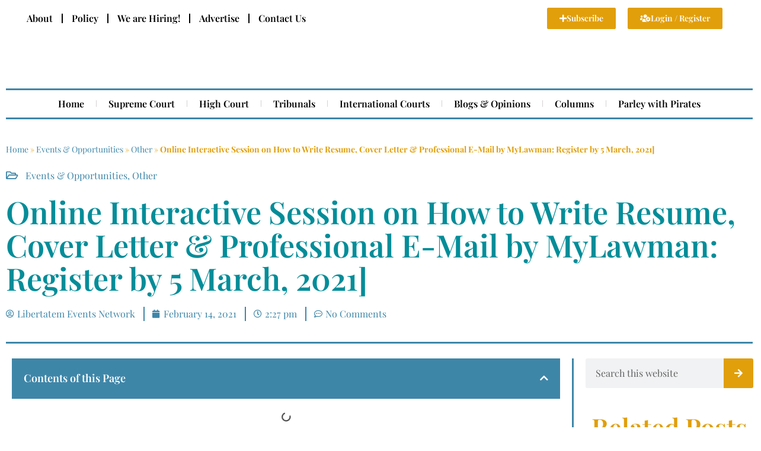

--- FILE ---
content_type: text/html; charset=UTF-8
request_url: https://libertatem.in/events-opportunities/online-interactive-session-on-how-to-write-resume-cover-letter-professional-e-mail-by-mylawman-register-by-5-march-2021/
body_size: 26064
content:
<!DOCTYPE html><html lang="en-US"><head><script data-no-optimize="1">var litespeed_docref=sessionStorage.getItem("litespeed_docref");litespeed_docref&&(Object.defineProperty(document,"referrer",{get:function(){return litespeed_docref}}),sessionStorage.removeItem("litespeed_docref"));</script> <meta charset="UTF-8" /><meta name="viewport" content="width=device-width, initial-scale=1" /><link rel="profile" href="http://gmpg.org/xfn/11" /><link rel="pingback" href="https://libertatem.in/xmlrpc.php" /> <script data-cfasync="false" data-no-defer="1" data-no-minify="1" data-no-optimize="1">var ewww_webp_supported=!1;function check_webp_feature(A,e){var w;e=void 0!==e?e:function(){},ewww_webp_supported?e(ewww_webp_supported):((w=new Image).onload=function(){ewww_webp_supported=0<w.width&&0<w.height,e&&e(ewww_webp_supported)},w.onerror=function(){e&&e(!1)},w.src="data:image/webp;base64,"+{alpha:"UklGRkoAAABXRUJQVlA4WAoAAAAQAAAAAAAAAAAAQUxQSAwAAAARBxAR/Q9ERP8DAABWUDggGAAAABQBAJ0BKgEAAQAAAP4AAA3AAP7mtQAAAA=="}[A])}check_webp_feature("alpha");</script><script data-cfasync="false" data-no-defer="1" data-no-minify="1" data-no-optimize="1">var Arrive=function(c,w){"use strict";if(c.MutationObserver&&"undefined"!=typeof HTMLElement){var r,a=0,u=(r=HTMLElement.prototype.matches||HTMLElement.prototype.webkitMatchesSelector||HTMLElement.prototype.mozMatchesSelector||HTMLElement.prototype.msMatchesSelector,{matchesSelector:function(e,t){return e instanceof HTMLElement&&r.call(e,t)},addMethod:function(e,t,r){var a=e[t];e[t]=function(){return r.length==arguments.length?r.apply(this,arguments):"function"==typeof a?a.apply(this,arguments):void 0}},callCallbacks:function(e,t){t&&t.options.onceOnly&&1==t.firedElems.length&&(e=[e[0]]);for(var r,a=0;r=e[a];a++)r&&r.callback&&r.callback.call(r.elem,r.elem);t&&t.options.onceOnly&&1==t.firedElems.length&&t.me.unbindEventWithSelectorAndCallback.call(t.target,t.selector,t.callback)},checkChildNodesRecursively:function(e,t,r,a){for(var i,n=0;i=e[n];n++)r(i,t,a)&&a.push({callback:t.callback,elem:i}),0<i.childNodes.length&&u.checkChildNodesRecursively(i.childNodes,t,r,a)},mergeArrays:function(e,t){var r,a={};for(r in e)e.hasOwnProperty(r)&&(a[r]=e[r]);for(r in t)t.hasOwnProperty(r)&&(a[r]=t[r]);return a},toElementsArray:function(e){return e=void 0!==e&&("number"!=typeof e.length||e===c)?[e]:e}}),e=(l.prototype.addEvent=function(e,t,r,a){a={target:e,selector:t,options:r,callback:a,firedElems:[]};return this._beforeAdding&&this._beforeAdding(a),this._eventsBucket.push(a),a},l.prototype.removeEvent=function(e){for(var t,r=this._eventsBucket.length-1;t=this._eventsBucket[r];r--)e(t)&&(this._beforeRemoving&&this._beforeRemoving(t),(t=this._eventsBucket.splice(r,1))&&t.length&&(t[0].callback=null))},l.prototype.beforeAdding=function(e){this._beforeAdding=e},l.prototype.beforeRemoving=function(e){this._beforeRemoving=e},l),t=function(i,n){var o=new e,l=this,s={fireOnAttributesModification:!1};return o.beforeAdding(function(t){var e=t.target;e!==c.document&&e!==c||(e=document.getElementsByTagName("html")[0]);var r=new MutationObserver(function(e){n.call(this,e,t)}),a=i(t.options);r.observe(e,a),t.observer=r,t.me=l}),o.beforeRemoving(function(e){e.observer.disconnect()}),this.bindEvent=function(e,t,r){t=u.mergeArrays(s,t);for(var a=u.toElementsArray(this),i=0;i<a.length;i++)o.addEvent(a[i],e,t,r)},this.unbindEvent=function(){var r=u.toElementsArray(this);o.removeEvent(function(e){for(var t=0;t<r.length;t++)if(this===w||e.target===r[t])return!0;return!1})},this.unbindEventWithSelectorOrCallback=function(r){var a=u.toElementsArray(this),i=r,e="function"==typeof r?function(e){for(var t=0;t<a.length;t++)if((this===w||e.target===a[t])&&e.callback===i)return!0;return!1}:function(e){for(var t=0;t<a.length;t++)if((this===w||e.target===a[t])&&e.selector===r)return!0;return!1};o.removeEvent(e)},this.unbindEventWithSelectorAndCallback=function(r,a){var i=u.toElementsArray(this);o.removeEvent(function(e){for(var t=0;t<i.length;t++)if((this===w||e.target===i[t])&&e.selector===r&&e.callback===a)return!0;return!1})},this},i=new function(){var s={fireOnAttributesModification:!1,onceOnly:!1,existing:!1};function n(e,t,r){return!(!u.matchesSelector(e,t.selector)||(e._id===w&&(e._id=a++),-1!=t.firedElems.indexOf(e._id)))&&(t.firedElems.push(e._id),!0)}var c=(i=new t(function(e){var t={attributes:!1,childList:!0,subtree:!0};return e.fireOnAttributesModification&&(t.attributes=!0),t},function(e,i){e.forEach(function(e){var t=e.addedNodes,r=e.target,a=[];null!==t&&0<t.length?u.checkChildNodesRecursively(t,i,n,a):"attributes"===e.type&&n(r,i)&&a.push({callback:i.callback,elem:r}),u.callCallbacks(a,i)})})).bindEvent;return i.bindEvent=function(e,t,r){t=void 0===r?(r=t,s):u.mergeArrays(s,t);var a=u.toElementsArray(this);if(t.existing){for(var i=[],n=0;n<a.length;n++)for(var o=a[n].querySelectorAll(e),l=0;l<o.length;l++)i.push({callback:r,elem:o[l]});if(t.onceOnly&&i.length)return r.call(i[0].elem,i[0].elem);setTimeout(u.callCallbacks,1,i)}c.call(this,e,t,r)},i},o=new function(){var a={};function i(e,t){return u.matchesSelector(e,t.selector)}var n=(o=new t(function(){return{childList:!0,subtree:!0}},function(e,r){e.forEach(function(e){var t=e.removedNodes,e=[];null!==t&&0<t.length&&u.checkChildNodesRecursively(t,r,i,e),u.callCallbacks(e,r)})})).bindEvent;return o.bindEvent=function(e,t,r){t=void 0===r?(r=t,a):u.mergeArrays(a,t),n.call(this,e,t,r)},o};d(HTMLElement.prototype),d(NodeList.prototype),d(HTMLCollection.prototype),d(HTMLDocument.prototype),d(Window.prototype);var n={};return s(i,n,"unbindAllArrive"),s(o,n,"unbindAllLeave"),n}function l(){this._eventsBucket=[],this._beforeAdding=null,this._beforeRemoving=null}function s(e,t,r){u.addMethod(t,r,e.unbindEvent),u.addMethod(t,r,e.unbindEventWithSelectorOrCallback),u.addMethod(t,r,e.unbindEventWithSelectorAndCallback)}function d(e){e.arrive=i.bindEvent,s(i,e,"unbindArrive"),e.leave=o.bindEvent,s(o,e,"unbindLeave")}}(window,void 0),ewww_webp_supported=!1;function check_webp_feature(e,t){var r;ewww_webp_supported?t(ewww_webp_supported):((r=new Image).onload=function(){ewww_webp_supported=0<r.width&&0<r.height,t(ewww_webp_supported)},r.onerror=function(){t(!1)},r.src="data:image/webp;base64,"+{alpha:"UklGRkoAAABXRUJQVlA4WAoAAAAQAAAAAAAAAAAAQUxQSAwAAAARBxAR/Q9ERP8DAABWUDggGAAAABQBAJ0BKgEAAQAAAP4AAA3AAP7mtQAAAA==",animation:"UklGRlIAAABXRUJQVlA4WAoAAAASAAAAAAAAAAAAQU5JTQYAAAD/////AABBTk1GJgAAAAAAAAAAAAAAAAAAAGQAAABWUDhMDQAAAC8AAAAQBxAREYiI/gcA"}[e])}function ewwwLoadImages(e){if(e){for(var t=document.querySelectorAll(".batch-image img, .image-wrapper a, .ngg-pro-masonry-item a, .ngg-galleria-offscreen-seo-wrapper a"),r=0,a=t.length;r<a;r++)ewwwAttr(t[r],"data-src",t[r].getAttribute("data-webp")),ewwwAttr(t[r],"data-thumbnail",t[r].getAttribute("data-webp-thumbnail"));for(var i=document.querySelectorAll("div.woocommerce-product-gallery__image"),r=0,a=i.length;r<a;r++)ewwwAttr(i[r],"data-thumb",i[r].getAttribute("data-webp-thumb"))}for(var n=document.querySelectorAll("video"),r=0,a=n.length;r<a;r++)ewwwAttr(n[r],"poster",e?n[r].getAttribute("data-poster-webp"):n[r].getAttribute("data-poster-image"));for(var o,l=document.querySelectorAll("img.ewww_webp_lazy_load"),r=0,a=l.length;r<a;r++)e&&(ewwwAttr(l[r],"data-lazy-srcset",l[r].getAttribute("data-lazy-srcset-webp")),ewwwAttr(l[r],"data-srcset",l[r].getAttribute("data-srcset-webp")),ewwwAttr(l[r],"data-lazy-src",l[r].getAttribute("data-lazy-src-webp")),ewwwAttr(l[r],"data-src",l[r].getAttribute("data-src-webp")),ewwwAttr(l[r],"data-orig-file",l[r].getAttribute("data-webp-orig-file")),ewwwAttr(l[r],"data-medium-file",l[r].getAttribute("data-webp-medium-file")),ewwwAttr(l[r],"data-large-file",l[r].getAttribute("data-webp-large-file")),null!=(o=l[r].getAttribute("srcset"))&&!1!==o&&o.includes("R0lGOD")&&ewwwAttr(l[r],"src",l[r].getAttribute("data-lazy-src-webp"))),l[r].className=l[r].className.replace(/\bewww_webp_lazy_load\b/,"");for(var s=document.querySelectorAll(".ewww_webp"),r=0,a=s.length;r<a;r++)e?(ewwwAttr(s[r],"srcset",s[r].getAttribute("data-srcset-webp")),ewwwAttr(s[r],"src",s[r].getAttribute("data-src-webp")),ewwwAttr(s[r],"data-orig-file",s[r].getAttribute("data-webp-orig-file")),ewwwAttr(s[r],"data-medium-file",s[r].getAttribute("data-webp-medium-file")),ewwwAttr(s[r],"data-large-file",s[r].getAttribute("data-webp-large-file")),ewwwAttr(s[r],"data-large_image",s[r].getAttribute("data-webp-large_image")),ewwwAttr(s[r],"data-src",s[r].getAttribute("data-webp-src"))):(ewwwAttr(s[r],"srcset",s[r].getAttribute("data-srcset-img")),ewwwAttr(s[r],"src",s[r].getAttribute("data-src-img"))),s[r].className=s[r].className.replace(/\bewww_webp\b/,"ewww_webp_loaded");window.jQuery&&jQuery.fn.isotope&&jQuery.fn.imagesLoaded&&(jQuery(".fusion-posts-container-infinite").imagesLoaded(function(){jQuery(".fusion-posts-container-infinite").hasClass("isotope")&&jQuery(".fusion-posts-container-infinite").isotope()}),jQuery(".fusion-portfolio:not(.fusion-recent-works) .fusion-portfolio-wrapper").imagesLoaded(function(){jQuery(".fusion-portfolio:not(.fusion-recent-works) .fusion-portfolio-wrapper").isotope()}))}function ewwwWebPInit(e){ewwwLoadImages(e),ewwwNggLoadGalleries(e),document.arrive(".ewww_webp",function(){ewwwLoadImages(e)}),document.arrive(".ewww_webp_lazy_load",function(){ewwwLoadImages(e)}),document.arrive("videos",function(){ewwwLoadImages(e)}),"loading"==document.readyState?document.addEventListener("DOMContentLoaded",ewwwJSONParserInit):("undefined"!=typeof galleries&&ewwwNggParseGalleries(e),ewwwWooParseVariations(e))}function ewwwAttr(e,t,r){null!=r&&!1!==r&&e.setAttribute(t,r)}function ewwwJSONParserInit(){"undefined"!=typeof galleries&&check_webp_feature("alpha",ewwwNggParseGalleries),check_webp_feature("alpha",ewwwWooParseVariations)}function ewwwWooParseVariations(e){if(e)for(var t=document.querySelectorAll("form.variations_form"),r=0,a=t.length;r<a;r++){var i=t[r].getAttribute("data-product_variations"),n=!1;try{for(var o in i=JSON.parse(i))void 0!==i[o]&&void 0!==i[o].image&&(void 0!==i[o].image.src_webp&&(i[o].image.src=i[o].image.src_webp,n=!0),void 0!==i[o].image.srcset_webp&&(i[o].image.srcset=i[o].image.srcset_webp,n=!0),void 0!==i[o].image.full_src_webp&&(i[o].image.full_src=i[o].image.full_src_webp,n=!0),void 0!==i[o].image.gallery_thumbnail_src_webp&&(i[o].image.gallery_thumbnail_src=i[o].image.gallery_thumbnail_src_webp,n=!0),void 0!==i[o].image.thumb_src_webp&&(i[o].image.thumb_src=i[o].image.thumb_src_webp,n=!0));n&&ewwwAttr(t[r],"data-product_variations",JSON.stringify(i))}catch(e){}}}function ewwwNggParseGalleries(e){if(e)for(var t in galleries){var r=galleries[t];galleries[t].images_list=ewwwNggParseImageList(r.images_list)}}function ewwwNggLoadGalleries(e){e&&document.addEventListener("ngg.galleria.themeadded",function(e,t){window.ngg_galleria._create_backup=window.ngg_galleria.create,window.ngg_galleria.create=function(e,t){var r=$(e).data("id");return galleries["gallery_"+r].images_list=ewwwNggParseImageList(galleries["gallery_"+r].images_list),window.ngg_galleria._create_backup(e,t)}})}function ewwwNggParseImageList(e){for(var t in e){var r=e[t];if(void 0!==r["image-webp"]&&(e[t].image=r["image-webp"],delete e[t]["image-webp"]),void 0!==r["thumb-webp"]&&(e[t].thumb=r["thumb-webp"],delete e[t]["thumb-webp"]),void 0!==r.full_image_webp&&(e[t].full_image=r.full_image_webp,delete e[t].full_image_webp),void 0!==r.srcsets)for(var a in r.srcsets)nggSrcset=r.srcsets[a],void 0!==r.srcsets[a+"-webp"]&&(e[t].srcsets[a]=r.srcsets[a+"-webp"],delete e[t].srcsets[a+"-webp"]);if(void 0!==r.full_srcsets)for(var i in r.full_srcsets)nggFSrcset=r.full_srcsets[i],void 0!==r.full_srcsets[i+"-webp"]&&(e[t].full_srcsets[i]=r.full_srcsets[i+"-webp"],delete e[t].full_srcsets[i+"-webp"])}return e}check_webp_feature("alpha",ewwwWebPInit);</script><meta name='robots' content='index, follow, max-image-preview:large, max-snippet:-1, max-video-preview:-1' /><title>Online Interactive Session on How to Write Resume, Cover Letter &amp; Professional E-Mail by MyLawman: Register by 5 March, 2021] -Libertatem Magazine</title><meta name="description" content=". About MyLawman MyLawman is one of the fastest growing, one stop solution, Legal Community in India for Legal Resource sharing and an e-learning platform" /><link rel="canonical" href="https://libertatem.in/events-opportunities/online-interactive-session-on-how-to-write-resume-cover-letter-professional-e-mail-by-mylawman-register-by-5-march-2021/" /><meta property="og:locale" content="en_US" /><meta property="og:type" content="article" /><meta property="og:title" content="Online Interactive Session on How to Write Resume, Cover Letter &amp; Professional E-Mail by MyLawman: Register by 5 March, 2021] - Libertatem Magazine" /><meta property="og:description" content=". About MyLawman MyLawman is one of the fastest growing, one stop solution, Legal Community in India for Legal Resource sharing and an e-learning platform" /><meta property="og:url" content="https://libertatem.in/events-opportunities/online-interactive-session-on-how-to-write-resume-cover-letter-professional-e-mail-by-mylawman-register-by-5-march-2021/" /><meta property="og:site_name" content="Libertatem Magazine" /><meta property="article:publisher" content="https://www.facebook.com/libertatemmagazine" /><meta property="article:published_time" content="2021-02-14T08:57:13+00:00" /><meta property="og:image" content="https://libertatem.in/wp-content/uploads/Libertatem-fallback-banner.png" /><meta property="og:image:width" content="2240" /><meta property="og:image:height" content="1260" /><meta property="og:image:type" content="image/png" /><meta name="author" content="Libertatem Events Network" /><meta name="twitter:card" content="summary_large_image" /><meta name="twitter:creator" content="@libertatemmag" /><meta name="twitter:site" content="@libertatemmag" /><meta name="twitter:label1" content="Written by" /><meta name="twitter:data1" content="Libertatem Events Network" /><meta name="twitter:label2" content="Est. reading time" /><meta name="twitter:data2" content="2 minutes" /> <script type="application/ld+json" class="yoast-schema-graph">{"@context":"https://schema.org","@graph":[{"@type":["Article","BlogPosting"],"@id":"https://libertatem.in/events-opportunities/online-interactive-session-on-how-to-write-resume-cover-letter-professional-e-mail-by-mylawman-register-by-5-march-2021/#article","isPartOf":{"@id":"https://libertatem.in/events-opportunities/online-interactive-session-on-how-to-write-resume-cover-letter-professional-e-mail-by-mylawman-register-by-5-march-2021/"},"author":{"name":"Libertatem Events Network","@id":"https://libertatem.in/#/schema/person/9131a31e83ca8970142cbd6b5880abf5"},"headline":"Online Interactive Session on How to Write Resume, Cover Letter &amp; Professional E-Mail by MyLawman: Register by 5 March, 2021]","datePublished":"2021-02-14T08:57:13+00:00","mainEntityOfPage":{"@id":"https://libertatem.in/events-opportunities/online-interactive-session-on-how-to-write-resume-cover-letter-professional-e-mail-by-mylawman-register-by-5-march-2021/"},"wordCount":496,"commentCount":0,"publisher":{"@id":"https://libertatem.in/#organization"},"articleSection":["Events &amp; Opportunities","Other"],"inLanguage":"en-US","potentialAction":[{"@type":"CommentAction","name":"Comment","target":["https://libertatem.in/events-opportunities/online-interactive-session-on-how-to-write-resume-cover-letter-professional-e-mail-by-mylawman-register-by-5-march-2021/#respond"]}]},{"@type":"WebPage","@id":"https://libertatem.in/events-opportunities/online-interactive-session-on-how-to-write-resume-cover-letter-professional-e-mail-by-mylawman-register-by-5-march-2021/","url":"https://libertatem.in/events-opportunities/online-interactive-session-on-how-to-write-resume-cover-letter-professional-e-mail-by-mylawman-register-by-5-march-2021/","name":"Online Interactive Session on How to Write Resume, Cover Letter &amp; Professional E-Mail by MyLawman: Register by 5 March, 2021] -Libertatem Magazine","isPartOf":{"@id":"https://libertatem.in/#website"},"datePublished":"2021-02-14T08:57:13+00:00","description":". About MyLawman MyLawman is one of the fastest growing, one stop solution, Legal Community in India for Legal Resource sharing and an e-learning platform","breadcrumb":{"@id":"https://libertatem.in/events-opportunities/online-interactive-session-on-how-to-write-resume-cover-letter-professional-e-mail-by-mylawman-register-by-5-march-2021/#breadcrumb"},"inLanguage":"en-US","potentialAction":[{"@type":"ReadAction","target":["https://libertatem.in/events-opportunities/online-interactive-session-on-how-to-write-resume-cover-letter-professional-e-mail-by-mylawman-register-by-5-march-2021/"]}]},{"@type":"BreadcrumbList","@id":"https://libertatem.in/events-opportunities/online-interactive-session-on-how-to-write-resume-cover-letter-professional-e-mail-by-mylawman-register-by-5-march-2021/#breadcrumb","itemListElement":[{"@type":"ListItem","position":1,"name":"Home","item":"https://libertatem.in/"},{"@type":"ListItem","position":2,"name":"Events &amp; Opportunities","item":"https://libertatem.in/category/events-opportunities/"},{"@type":"ListItem","position":3,"name":"Other","item":"https://libertatem.in/category/events-opportunities/other/"},{"@type":"ListItem","position":4,"name":"Online Interactive Session on How to Write Resume, Cover Letter &amp; Professional E-Mail by MyLawman: Register by 5 March, 2021]"}]},{"@type":"WebSite","@id":"https://libertatem.in/#website","url":"https://libertatem.in/","name":"Libertatem","description":"Navigating Legal Perspectives","publisher":{"@id":"https://libertatem.in/#organization"},"potentialAction":[{"@type":"SearchAction","target":{"@type":"EntryPoint","urlTemplate":"https://libertatem.in/?s={search_term_string}"},"query-input":{"@type":"PropertyValueSpecification","valueRequired":true,"valueName":"search_term_string"}}],"inLanguage":"en-US"},{"@type":"Organization","@id":"https://libertatem.in/#organization","name":"Libertatem Media Group","alternateName":"Libertatem: Navigating Legal Perspective","url":"https://libertatem.in/","logo":{"@type":"ImageObject","inLanguage":"en-US","@id":"https://libertatem.in/#/schema/logo/image/","url":"https://libertatem.in/wp-content/uploads/Transparent_Background_Dual-Color.png","contentUrl":"https://libertatem.in/wp-content/uploads/Transparent_Background_Dual-Color.png","width":1013,"height":1080,"caption":"Libertatem Media Group"},"image":{"@id":"https://libertatem.in/#/schema/logo/image/"},"sameAs":["https://www.facebook.com/libertatemmagazine","https://x.com/libertatemmag","https://www.instagram.com/libertatem.in/"],"publishingPrinciples":"https://libertatem.in/publishing-policy/","ownershipFundingInfo":"https://libertatem.in/ownership-statement/","correctionsPolicy":"https://libertatem.in/correction-policy/","ethicsPolicy":"https://libertatem.in/ethics-policy/","diversityPolicy":"https://libertatem.in/about-us/","diversityStaffingReport":"https://libertatem.in/about-us/"},{"@type":"Person","@id":"https://libertatem.in/#/schema/person/9131a31e83ca8970142cbd6b5880abf5","name":"Libertatem Events Network","image":{"@type":"ImageObject","inLanguage":"en-US","@id":"https://libertatem.in/#/schema/person/image/","url":"https://libertatem.in/wp-content/litespeed/avatar/f76d1a953fac71cfd6cd0cf474a8d7e8.jpg?ver=1768380675","contentUrl":"https://libertatem.in/wp-content/litespeed/avatar/f76d1a953fac71cfd6cd0cf474a8d7e8.jpg?ver=1768380675","caption":"Libertatem Events Network"},"url":"https://libertatem.in/author/eventsnetwork/"}]}</script> <link rel="alternate" type="application/rss+xml" title="Libertatem Magazine &raquo; Feed" href="https://libertatem.in/feed/" /><link rel="alternate" type="application/rss+xml" title="Libertatem Magazine &raquo; Comments Feed" href="https://libertatem.in/comments/feed/" /><link rel="alternate" type="application/rss+xml" title="Libertatem Magazine &raquo; Online Interactive Session on How to Write Resume, Cover Letter &amp; Professional E-Mail by MyLawman: Register by 5 March, 2021] Comments Feed" href="https://libertatem.in/events-opportunities/online-interactive-session-on-how-to-write-resume-cover-letter-professional-e-mail-by-mylawman-register-by-5-march-2021/feed/" /><link data-optimized="2" rel="stylesheet" href="https://libertatem.in/wp-content/litespeed/css/95acbb1d2f23f59a70eba209c218485e.css?ver=09b7d" /> <script type="litespeed/javascript" data-src="https://libertatem.in/wp-includes/js/jquery/jquery.min.js?ver=3.7.1" id="jquery-core-js"></script>  <script type="litespeed/javascript" data-src="https://libertatem.in/wp-content/litespeed/localres/aHR0cHM6Ly93d3cuZ29vZ2xldGFnbWFuYWdlci5jb20vZ3RhZy9qcw==?id=G-70571V683L"></script> <script type="litespeed/javascript">window.dataLayer=window.dataLayer||[];function gtag(){dataLayer.push(arguments)}
gtag('js',new Date());gtag('config','G-70571V683L')</script> <script data-ad-client="ca-pub-5285885754444068" type="litespeed/javascript" data-src="https://libertatem.in/wp-content/litespeed/localres/aHR0cHM6Ly9wYWdlYWQyLmdvb2dsZXN5bmRpY2F0aW9uLmNvbS9wYWdlYWQvanM=/adsbygoogle.js"></script> <meta name="lh-site-verification" content="671ee9fb86338a4643eb" /><meta property="fb:pages" content="809302612476855" /><noscript><img height="1" width="1" style="display:none"
src="https://www.facebook.com/tr?id=381417662926054&ev=PageView&noscript=1"
/></noscript><meta name="generator" content="Elementor 3.32.5; features: additional_custom_breakpoints; settings: css_print_method-external, google_font-enabled, font_display-auto">
<noscript><style>.lazyload[data-src]{display:none !important;}</style></noscript><link rel="icon" href="https://libertatem.in/wp-content/uploads/Libertatem-Favicon-70x70.png" sizes="32x32" /><link rel="icon" href="https://libertatem.in/wp-content/uploads/Libertatem-Favicon-300x300.png" sizes="192x192" /><link rel="apple-touch-icon" href="https://libertatem.in/wp-content/uploads/Libertatem-Favicon-300x300.png" /><meta name="msapplication-TileImage" content="https://libertatem.in/wp-content/uploads/Libertatem-Favicon-300x300.png" /></head><body class="wp-singular post-template-default single single-post postid-37291 single-format-standard wp-custom-logo wp-embed-responsive wp-theme-hello-elementor ehf-header ehf-footer ehf-template-hello-elementor ehf-stylesheet-hello-elementor hello-elementor-default elementor-default elementor-kit-48941 elementor-page-49232"> <script data-cfasync="false" data-no-defer="1" data-no-minify="1" data-no-optimize="1">if(typeof ewww_webp_supported==="undefined"){var ewww_webp_supported=!1}if(ewww_webp_supported){document.body.classList.add("webp-support")}</script> <div id="page" class="hfeed site"><header id="masthead" itemscope="itemscope" itemtype="https://schema.org/WPHeader"><p class="main-title bhf-hidden" itemprop="headline"><a href="https://libertatem.in" title="Libertatem Magazine" rel="home">Libertatem Magazine</a></p><div data-elementor-type="wp-post" data-elementor-id="48611" class="elementor elementor-48611" data-elementor-post-type="elementor-hf"><section class="elementor-section elementor-top-section elementor-element elementor-element-3844f0c elementor-section-full_width elementor-section-height-min-height elementor-hidden-mobile elementor-section-height-default elementor-section-items-middle" data-id="3844f0c" data-element_type="section"><div class="elementor-container elementor-column-gap-default"><div class="elementor-column elementor-col-50 elementor-top-column elementor-element elementor-element-113fa0a" data-id="113fa0a" data-element_type="column"><div class="elementor-widget-wrap elementor-element-populated"><div class="elementor-element elementor-element-162e33f elementor-nav-menu__align-start elementor-hidden-mobile elementor-nav-menu--dropdown-tablet elementor-nav-menu__text-align-aside elementor-nav-menu--toggle elementor-nav-menu--burger elementor-widget elementor-widget-nav-menu" data-id="162e33f" data-element_type="widget" data-settings="{&quot;layout&quot;:&quot;horizontal&quot;,&quot;submenu_icon&quot;:{&quot;value&quot;:&quot;&lt;i class=\&quot;fas fa-caret-down\&quot; aria-hidden=\&quot;true\&quot;&gt;&lt;\/i&gt;&quot;,&quot;library&quot;:&quot;fa-solid&quot;},&quot;toggle&quot;:&quot;burger&quot;}" data-widget_type="nav-menu.default"><div class="elementor-widget-container"><nav aria-label="Menu" class="elementor-nav-menu--main elementor-nav-menu__container elementor-nav-menu--layout-horizontal e--pointer-underline e--animation-fade"><ul id="menu-1-162e33f" class="elementor-nav-menu"><li class="menu-item menu-item-type-post_type menu-item-object-page menu-item-has-children menu-item-48968"><a href="https://libertatem.in/about-us/" class="elementor-item">About</a><ul class="sub-menu elementor-nav-menu--dropdown"><li class="menu-item menu-item-type-post_type menu-item-object-page menu-item-48972"><a href="https://libertatem.in/ownership-statement/" class="elementor-sub-item">Ownership Statement</a></li><li class="menu-item menu-item-type-post_type menu-item-object-page menu-item-48969"><a href="https://libertatem.in/about-us/annual-reports/" class="elementor-sub-item">Annual Reports</a></li></ul></li><li class="menu-item menu-item-type- menu-item-object- menu-item-14475"><a class="elementor-item">Policy</a></li><li class="menu-item menu-item-type- menu-item-object- menu-item-19539"><a class="elementor-item">We are Hiring!</a></li><li class="menu-item menu-item-type-post_type menu-item-object-page menu-item-48970"><a href="https://libertatem.in/advertise/" class="elementor-item">Advertise</a></li><li class="menu-item menu-item-type-post_type menu-item-object-page menu-item-48971"><a href="https://libertatem.in/contact-us/" class="elementor-item">Contact Us</a></li></ul></nav><div class="elementor-menu-toggle" role="button" tabindex="0" aria-label="Menu Toggle" aria-expanded="false">
<i aria-hidden="true" role="presentation" class="elementor-menu-toggle__icon--open eicon-menu-bar"></i><i aria-hidden="true" role="presentation" class="elementor-menu-toggle__icon--close eicon-close"></i></div><nav class="elementor-nav-menu--dropdown elementor-nav-menu__container" aria-hidden="true"><ul id="menu-2-162e33f" class="elementor-nav-menu"><li class="menu-item menu-item-type-post_type menu-item-object-page menu-item-has-children menu-item-48968"><a href="https://libertatem.in/about-us/" class="elementor-item" tabindex="-1">About</a><ul class="sub-menu elementor-nav-menu--dropdown"><li class="menu-item menu-item-type-post_type menu-item-object-page menu-item-48972"><a href="https://libertatem.in/ownership-statement/" class="elementor-sub-item" tabindex="-1">Ownership Statement</a></li><li class="menu-item menu-item-type-post_type menu-item-object-page menu-item-48969"><a href="https://libertatem.in/about-us/annual-reports/" class="elementor-sub-item" tabindex="-1">Annual Reports</a></li></ul></li><li class="menu-item menu-item-type- menu-item-object- menu-item-14475"><a class="elementor-item" tabindex="-1">Policy</a></li><li class="menu-item menu-item-type- menu-item-object- menu-item-19539"><a class="elementor-item" tabindex="-1">We are Hiring!</a></li><li class="menu-item menu-item-type-post_type menu-item-object-page menu-item-48970"><a href="https://libertatem.in/advertise/" class="elementor-item" tabindex="-1">Advertise</a></li><li class="menu-item menu-item-type-post_type menu-item-object-page menu-item-48971"><a href="https://libertatem.in/contact-us/" class="elementor-item" tabindex="-1">Contact Us</a></li></ul></nav></div></div></div></div><div class="elementor-column elementor-col-50 elementor-top-column elementor-element elementor-element-28bf974" data-id="28bf974" data-element_type="column"><div class="elementor-widget-wrap elementor-element-populated"><section class="elementor-section elementor-inner-section elementor-element elementor-element-13e495e elementor-hidden-mobile elementor-section-boxed elementor-section-height-default elementor-section-height-default" data-id="13e495e" data-element_type="section"><div class="elementor-container elementor-column-gap-default"><div class="elementor-column elementor-col-50 elementor-inner-column elementor-element elementor-element-4e2652f" data-id="4e2652f" data-element_type="column"><div class="elementor-widget-wrap elementor-element-populated"><div class="elementor-element elementor-element-b74ec5d elementor-align-right elementor-widget elementor-widget-button" data-id="b74ec5d" data-element_type="widget" data-widget_type="button.default"><div class="elementor-widget-container"><div class="elementor-button-wrapper">
<a class="elementor-button elementor-button-link elementor-size-xs" href="#">
<span class="elementor-button-content-wrapper">
<span class="elementor-button-icon">
<i aria-hidden="true" class="fas fa-plus"></i>			</span>
<span class="elementor-button-text">Subscribe</span>
</span>
</a></div></div></div></div></div><div class="elementor-column elementor-col-50 elementor-inner-column elementor-element elementor-element-59dbeb3" data-id="59dbeb3" data-element_type="column"><div class="elementor-widget-wrap elementor-element-populated"><div class="elementor-element elementor-element-31d0ea5 elementor-align-left elementor-widget elementor-widget-button" data-id="31d0ea5" data-element_type="widget" data-widget_type="button.default"><div class="elementor-widget-container"><div class="elementor-button-wrapper">
<a class="elementor-button elementor-button-link elementor-size-xs" href="#">
<span class="elementor-button-content-wrapper">
<span class="elementor-button-icon">
<i aria-hidden="true" class="fas fa-users-cog"></i>			</span>
<span class="elementor-button-text">Login / Register</span>
</span>
</a></div></div></div></div></div></div></section></div></div></div></section><section class="elementor-section elementor-top-section elementor-element elementor-element-097a321 elementor-section-full_width elementor-section-height-default elementor-section-height-default" data-id="097a321" data-element_type="section"><div class="elementor-container elementor-column-gap-default"><div class="elementor-column elementor-col-100 elementor-top-column elementor-element elementor-element-9096be3" data-id="9096be3" data-element_type="column"><div class="elementor-widget-wrap elementor-element-populated"><section class="elementor-section elementor-inner-section elementor-element elementor-element-67e6f01 elementor-section-boxed elementor-section-height-default elementor-section-height-default" data-id="67e6f01" data-element_type="section"><div class="elementor-container elementor-column-gap-default"><div class="elementor-column elementor-col-33 elementor-inner-column elementor-element elementor-element-fbea809 elementor-hidden-mobile" data-id="fbea809" data-element_type="column"><div class="elementor-widget-wrap"></div></div><div class="elementor-column elementor-col-33 elementor-inner-column elementor-element elementor-element-b621bb4" data-id="b621bb4" data-element_type="column"><div class="elementor-widget-wrap elementor-element-populated"><div class="elementor-element elementor-element-eb63716 elementor-widget elementor-widget-image" data-id="eb63716" data-element_type="widget" data-widget_type="image.default"><div class="elementor-widget-container">
<a href="https://libertatem.in">
<img fetchpriority="high" width="600" height="200" src="[data-uri]" class="attachment-large size-large wp-image-48928 lazyload ewww_webp_lazy_load" alt="Libertatem: Navigating Legal Perspectives"   data-src="https://libertatem.in/wp-content/uploads/Libertatem-Logo-Flat-White-BG.png.webp" decoding="async" data-srcset="https://libertatem.in/wp-content/uploads/Libertatem-Logo-Flat-White-BG.png.webp 600w, https://libertatem.in/wp-content/uploads/Libertatem-Logo-Flat-White-BG-300x100.png.webp 300w" data-sizes="auto" data-eio-rwidth="600" data-eio-rheight="200" data-src-webp="https://libertatem.in/wp-content/uploads/Libertatem-Logo-Flat-White-BG.png.webp" /><noscript><img fetchpriority="high" width="600" height="200" src="https://libertatem.in/wp-content/uploads/Libertatem-Logo-Flat-White-BG.png.webp" class="attachment-large size-large wp-image-48928" alt="Libertatem: Navigating Legal Perspectives" srcset="https://libertatem.in/wp-content/uploads/Libertatem-Logo-Flat-White-BG.png.webp 600w, https://libertatem.in/wp-content/uploads/Libertatem-Logo-Flat-White-BG-300x100.png.webp 300w" sizes="(max-width: 600px) 100vw, 600px" data-eio="l" /></noscript>								</a></div></div></div></div><div class="elementor-column elementor-col-33 elementor-inner-column elementor-element elementor-element-e94147a elementor-hidden-mobile" data-id="e94147a" data-element_type="column"><div class="elementor-widget-wrap"></div></div></div></section></div></div></div></section><section class="elementor-section elementor-top-section elementor-element elementor-element-fde7765 elementor-section-full_width elementor-section-height-default elementor-section-height-default" data-id="fde7765" data-element_type="section"><div class="elementor-container elementor-column-gap-default"><div class="elementor-column elementor-col-100 elementor-top-column elementor-element elementor-element-2f5c830" data-id="2f5c830" data-element_type="column"><div class="elementor-widget-wrap elementor-element-populated"><div class="elementor-element elementor-element-10d5cdb elementor-nav-menu__align-center elementor-nav-menu--dropdown-tablet elementor-nav-menu__text-align-aside elementor-nav-menu--toggle elementor-nav-menu--burger elementor-widget elementor-widget-nav-menu" data-id="10d5cdb" data-element_type="widget" data-settings="{&quot;layout&quot;:&quot;horizontal&quot;,&quot;submenu_icon&quot;:{&quot;value&quot;:&quot;&lt;i class=\&quot;fas fa-caret-down\&quot; aria-hidden=\&quot;true\&quot;&gt;&lt;\/i&gt;&quot;,&quot;library&quot;:&quot;fa-solid&quot;},&quot;toggle&quot;:&quot;burger&quot;}" data-widget_type="nav-menu.default"><div class="elementor-widget-container"><nav aria-label="Menu" class="elementor-nav-menu--main elementor-nav-menu__container elementor-nav-menu--layout-horizontal e--pointer-background e--animation-sweep-right"><ul id="menu-1-10d5cdb" class="elementor-nav-menu"><li class="homeicon menu-item menu-item-type-post_type menu-item-object-page menu-item-home menu-item-49418"><a href="https://libertatem.in/" class="elementor-item">Home</a></li><li class="menu-item menu-item-type-taxonomy menu-item-object-category menu-item-49021"><a href="https://libertatem.in/category/law/supreme-court/" class="elementor-item">Supreme Court</a></li><li class="menu-item menu-item-type-taxonomy menu-item-object-category menu-item-49020"><a href="https://libertatem.in/category/law/high-court/" class="elementor-item">High Court</a></li><li class="menu-item menu-item-type-taxonomy menu-item-object-category menu-item-49027"><a href="https://libertatem.in/category/law/tribunals/" class="elementor-item">Tribunals</a></li><li class="menu-item menu-item-type-taxonomy menu-item-object-category menu-item-has-children menu-item-49026"><a href="https://libertatem.in/category/law/international/" class="elementor-item">International Courts</a><ul class="sub-menu elementor-nav-menu--dropdown"><li class="menu-item menu-item-type-taxonomy menu-item-object-category menu-item-49028"><a href="https://libertatem.in/category/law/international/us-supreme-court/" class="elementor-sub-item">US Supreme Court</a></li></ul></li><li class="menu-item menu-item-type-taxonomy menu-item-object-category menu-item-49022"><a href="https://libertatem.in/category/blog/" class="elementor-item">Blogs &#038; Opinions</a></li><li class="menu-item menu-item-type-taxonomy menu-item-object-category menu-item-49023"><a href="https://libertatem.in/category/columns/" class="elementor-item">Columns</a></li><li class="menu-item menu-item-type-taxonomy menu-item-object-category menu-item-49025"><a href="https://libertatem.in/category/parley-with-the-pirates/" class="elementor-item">Parley with Pirates</a></li></ul></nav><div class="elementor-menu-toggle" role="button" tabindex="0" aria-label="Menu Toggle" aria-expanded="false">
<i aria-hidden="true" role="presentation" class="elementor-menu-toggle__icon--open eicon-menu-bar"></i><i aria-hidden="true" role="presentation" class="elementor-menu-toggle__icon--close eicon-close"></i></div><nav class="elementor-nav-menu--dropdown elementor-nav-menu__container" aria-hidden="true"><ul id="menu-2-10d5cdb" class="elementor-nav-menu"><li class="homeicon menu-item menu-item-type-post_type menu-item-object-page menu-item-home menu-item-49418"><a href="https://libertatem.in/" class="elementor-item" tabindex="-1">Home</a></li><li class="menu-item menu-item-type-taxonomy menu-item-object-category menu-item-49021"><a href="https://libertatem.in/category/law/supreme-court/" class="elementor-item" tabindex="-1">Supreme Court</a></li><li class="menu-item menu-item-type-taxonomy menu-item-object-category menu-item-49020"><a href="https://libertatem.in/category/law/high-court/" class="elementor-item" tabindex="-1">High Court</a></li><li class="menu-item menu-item-type-taxonomy menu-item-object-category menu-item-49027"><a href="https://libertatem.in/category/law/tribunals/" class="elementor-item" tabindex="-1">Tribunals</a></li><li class="menu-item menu-item-type-taxonomy menu-item-object-category menu-item-has-children menu-item-49026"><a href="https://libertatem.in/category/law/international/" class="elementor-item" tabindex="-1">International Courts</a><ul class="sub-menu elementor-nav-menu--dropdown"><li class="menu-item menu-item-type-taxonomy menu-item-object-category menu-item-49028"><a href="https://libertatem.in/category/law/international/us-supreme-court/" class="elementor-sub-item" tabindex="-1">US Supreme Court</a></li></ul></li><li class="menu-item menu-item-type-taxonomy menu-item-object-category menu-item-49022"><a href="https://libertatem.in/category/blog/" class="elementor-item" tabindex="-1">Blogs &#038; Opinions</a></li><li class="menu-item menu-item-type-taxonomy menu-item-object-category menu-item-49023"><a href="https://libertatem.in/category/columns/" class="elementor-item" tabindex="-1">Columns</a></li><li class="menu-item menu-item-type-taxonomy menu-item-object-category menu-item-49025"><a href="https://libertatem.in/category/parley-with-the-pirates/" class="elementor-item" tabindex="-1">Parley with Pirates</a></li></ul></nav></div></div><div class="elementor-element elementor-element-01f353c elementor-hidden-desktop elementor-hidden-tablet elementor-hidden-mobile elementor-widget-divider--view-line elementor-widget elementor-widget-divider" data-id="01f353c" data-element_type="widget" data-widget_type="divider.default"><div class="elementor-widget-container"><div class="elementor-divider">
<span class="elementor-divider-separator">
</span></div></div></div></div></div></div></section></div></header><div data-elementor-type="single-post" data-elementor-id="49232" class="elementor elementor-49232 elementor-location-single post-37291 post type-post status-publish format-standard hentry category-events-opportunities category-other" data-elementor-post-type="elementor_library"><section class="elementor-section elementor-top-section elementor-element elementor-element-29310f2 elementor-section-boxed elementor-section-height-default elementor-section-height-default" data-id="29310f2" data-element_type="section"><div class="elementor-container elementor-column-gap-default"><div class="elementor-column elementor-col-100 elementor-top-column elementor-element elementor-element-b4e8339" data-id="b4e8339" data-element_type="column"><div class="elementor-widget-wrap elementor-element-populated"><div class="elementor-element elementor-element-3769f9c elementor-align-left elementor-widget elementor-widget-breadcrumbs" data-id="3769f9c" data-element_type="widget" data-widget_type="breadcrumbs.default"><div class="elementor-widget-container"><p id="breadcrumbs"><span><span><a href="https://libertatem.in/">Home</a></span> » <span><a href="https://libertatem.in/category/events-opportunities/">Events &amp; Opportunities</a></span> » <span><a href="https://libertatem.in/category/events-opportunities/other/">Other</a></span> » <span class="breadcrumb_last" aria-current="page"><strong>Online Interactive Session on How to Write Resume, Cover Letter &amp; Professional E-Mail by MyLawman: Register by 5 March, 2021]</strong></span></span></p></div></div><div class="elementor-element elementor-element-0f23b3f elementor-align-left elementor-widget elementor-widget-post-info" data-id="0f23b3f" data-element_type="widget" data-widget_type="post-info.default"><div class="elementor-widget-container"><ul class="elementor-icon-list-items elementor-post-info"><li class="elementor-icon-list-item elementor-repeater-item-b29a623" itemprop="about">
<span class="elementor-icon-list-icon">
<i aria-hidden="true" class="far fa-folder-open"></i>							</span>
<span class="elementor-icon-list-text elementor-post-info__item elementor-post-info__item--type-terms">
<span class="elementor-post-info__terms-list">
<a href="https://libertatem.in/category/events-opportunities/" class="elementor-post-info__terms-list-item">Events &amp; Opportunities</a>, <a href="https://libertatem.in/category/events-opportunities/other/" class="elementor-post-info__terms-list-item">Other</a>				</span>
</span></li></ul></div></div><div class="elementor-element elementor-element-963c8d0 elementor-widget elementor-widget-theme-post-title elementor-page-title elementor-widget-heading" data-id="963c8d0" data-element_type="widget" data-widget_type="theme-post-title.default"><div class="elementor-widget-container"><h1 class="elementor-heading-title elementor-size-default">Online Interactive Session on How to Write Resume, Cover Letter &amp; Professional E-Mail by MyLawman: Register by 5 March, 2021]</h1></div></div></div></div></div></section><section class="elementor-section elementor-top-section elementor-element elementor-element-0325bcf elementor-section-boxed elementor-section-height-default elementor-section-height-default" data-id="0325bcf" data-element_type="section"><div class="elementor-container elementor-column-gap-default"><div class="elementor-column elementor-col-100 elementor-top-column elementor-element elementor-element-7632374" data-id="7632374" data-element_type="column"><div class="elementor-widget-wrap elementor-element-populated"><div class="elementor-element elementor-element-d9e6639 elementor-align-left elementor-widget elementor-widget-post-info" data-id="d9e6639" data-element_type="widget" data-widget_type="post-info.default"><div class="elementor-widget-container"><ul class="elementor-inline-items elementor-icon-list-items elementor-post-info"><li class="elementor-icon-list-item elementor-repeater-item-417b94f elementor-inline-item" itemprop="author">
<a href="https://libertatem.in/author/eventsnetwork/">
<span class="elementor-icon-list-icon">
<i aria-hidden="true" class="far fa-user-circle"></i>							</span>
<span class="elementor-icon-list-text elementor-post-info__item elementor-post-info__item--type-author">
Libertatem Events Network					</span>
</a></li><li class="elementor-icon-list-item elementor-repeater-item-1b8d42e elementor-inline-item" itemprop="datePublished">
<a href="https://libertatem.in/2021/02/14/">
<span class="elementor-icon-list-icon">
<i aria-hidden="true" class="fas fa-calendar"></i>							</span>
<span class="elementor-icon-list-text elementor-post-info__item elementor-post-info__item--type-date">
<time>February 14, 2021</time>					</span>
</a></li><li class="elementor-icon-list-item elementor-repeater-item-58be686 elementor-inline-item">
<span class="elementor-icon-list-icon">
<i aria-hidden="true" class="far fa-clock"></i>							</span>
<span class="elementor-icon-list-text elementor-post-info__item elementor-post-info__item--type-time">
<time>2:27 pm</time>					</span></li><li class="elementor-icon-list-item elementor-repeater-item-cae6ca2 elementor-inline-item" itemprop="commentCount">
<a href="https://libertatem.in/events-opportunities/online-interactive-session-on-how-to-write-resume-cover-letter-professional-e-mail-by-mylawman-register-by-5-march-2021/#respond">
<span class="elementor-icon-list-icon">
<i aria-hidden="true" class="far fa-comment-dots"></i>							</span>
<span class="elementor-icon-list-text elementor-post-info__item elementor-post-info__item--type-comments">
No Comments					</span>
</a></li></ul></div></div><div class="elementor-element elementor-element-7b1c785 elementor-widget-divider--view-line elementor-widget elementor-widget-divider" data-id="7b1c785" data-element_type="widget" data-widget_type="divider.default"><div class="elementor-widget-container"><div class="elementor-divider">
<span class="elementor-divider-separator">
</span></div></div></div></div></div></div></section><section class="elementor-section elementor-top-section elementor-element elementor-element-817b6c8 elementor-section-boxed elementor-section-height-default elementor-section-height-default" data-id="817b6c8" data-element_type="section"><div class="elementor-container elementor-column-gap-default"><div class="elementor-column elementor-col-66 elementor-top-column elementor-element elementor-element-132e25d" data-id="132e25d" data-element_type="column"><div class="elementor-widget-wrap elementor-element-populated"><div class="elementor-element elementor-element-d358514 elementor-toc--minimized-on-tablet elementor-widget elementor-widget-table-of-contents" data-id="d358514" data-element_type="widget" data-settings="{&quot;exclude_headings_by_selector&quot;:&quot;.newsletter, .aboutauthor&quot;,&quot;headings_by_tags&quot;:[&quot;h2&quot;,&quot;h3&quot;,&quot;h4&quot;,&quot;h5&quot;,&quot;h6&quot;],&quot;marker_view&quot;:&quot;numbers&quot;,&quot;no_headings_message&quot;:&quot;No headings were found on this page.&quot;,&quot;minimize_box&quot;:&quot;yes&quot;,&quot;minimized_on&quot;:&quot;tablet&quot;,&quot;hierarchical_view&quot;:&quot;yes&quot;,&quot;min_height&quot;:{&quot;unit&quot;:&quot;px&quot;,&quot;size&quot;:&quot;&quot;,&quot;sizes&quot;:[]},&quot;min_height_tablet&quot;:{&quot;unit&quot;:&quot;px&quot;,&quot;size&quot;:&quot;&quot;,&quot;sizes&quot;:[]},&quot;min_height_mobile&quot;:{&quot;unit&quot;:&quot;px&quot;,&quot;size&quot;:&quot;&quot;,&quot;sizes&quot;:[]}}" data-widget_type="table-of-contents.default"><div class="elementor-widget-container"><div class="elementor-toc__header"><div class="elementor-toc__header-title">
Contents of this Page</div><div class="elementor-toc__toggle-button elementor-toc__toggle-button--expand" role="button" tabindex="0" aria-controls="elementor-toc__d358514" aria-expanded="true" aria-label="Open table of contents"><i aria-hidden="true" class="fas fa-chevron-down"></i></div><div class="elementor-toc__toggle-button elementor-toc__toggle-button--collapse" role="button" tabindex="0" aria-controls="elementor-toc__d358514" aria-expanded="true" aria-label="Close table of contents"><i aria-hidden="true" class="fas fa-chevron-up"></i></div></div><div id="elementor-toc__d358514" class="elementor-toc__body"><div class="elementor-toc__spinner-container">
<i class="elementor-toc__spinner eicon-animation-spin eicon-loading" aria-hidden="true"></i></div></div></div></div><div class="elementor-element elementor-element-d819170 elementor-widget elementor-widget-theme-post-content" data-id="d819170" data-element_type="widget" data-widget_type="theme-post-content.default"><div class="elementor-widget-container"><p><strong>About MyLawman</strong></p><p>MyLawman is one of the fastest growing, one stop solution, Legal Community in India for<br />
Legal Resource sharing and an e-learning platform for students, professionals and academia in the field of Law, run by Legal professionals. MyLawman is a growing family of thousands of law students as members, volunteers and interns along with hundreds of law faculties on board.<br />
We at MyLawman, cater to differential needs of Law students and professionals across<br />
diverse divisions viz. Legal Blogs, Journal, Judiciary Preparation and e-learning. Under its<br />
Research &amp;amp; Innovation Division (rID), MyLawman rolls out multiple International certificate courses, summer schools and winter schools which are a fine blend of both professional and academic knowledge so as to impart both theoretical as well as practical knowledge to our members.<br />
MyLawman partners with Law Schools, Law Firms, Domain Experts (resource persons) and<br />
NGOs working in the field of Law to build and disseminate legal knowledge to learners/legal<br />
fraternity.</p><p><strong>About the Interactive Session</strong><br />
MyLawman, with its aim to serve the legal community, especially the law students of our<br />
society along with the different services, we provide through our website i.e. opportunities,<br />
job posts, law notes, legal articles, law blogs, know your law &amp;amp; different events and<br />
courses organized by MyLawman, also organizes interactive sessions cum training program<br />
for our law students on monthly basis so as to help them increase and improve their personal and professional skills, which would definitely help them in their future.<br />
To have a glimpse of the same, Click Here Topic of the Session How to Write Resume, Cover Letter &amp;amp; Professional E-Mail?</p><p><strong>Date and Time</strong><br />
6th March 2021: 6PM onwards</p><p><strong>About the Speaker</strong><br />
Adv. Ankita Gaur is an advocate at Delhi Court, having experience of more than 2.5 years.<br />
She has completed her LLM in International Trade &amp; Economics Law from Amity Law<br />
School, Noida and has completed her BA-LLB from Lloyd Law College, Greater Noida. She<br />
has worked under several domains like document reviewing, patent analysis, trademark<br />
domain, litigation management, legal education awareness etc. She has even worked with<br />
reputed organizations like Unitedlex, Balts Global Pvt. Ltd, Advocates Pedia Foundation, etc<br />
and is presently working as an Advisor &amp; Event Coordinator, MyLawman. Prior to this, she has also worked with us as the Head Judiciary Preparation Cell, CAP &amp;amp; CSM.</p><p><strong>Registration Fees</strong><br />
1. Entry is free<br />
2. For Certificates, pay Rs 149/-<br />
3. For MyLawman Campus Ambassadors, its totally free of cost ( To Know More<br />
about our Campus Ambassador Program or to Apply,Click Here)<br />
Last Date to Register: 5th March 2021<br />
<a href="https://docs.google.com/forms/d/e/1FAIpQLSfnGybJvBY9esMXFRAaJip2VlesCUt0KLUEe03qS1JGPJww1w/viewform"><b>To Register, Click Here </b></a></p><p><strong>Note:</strong> You all shall be added to a whats app group where further details and link for the<br />
same would be shared.</p><p><strong>Payment Details</strong><br />
Paytm/ PhonePe/ Gpay/ UPI at 9472434013<br />
For further query, Contact<br />
Mr. Harshit Kiran</p><p>Phone/ Whats App: 9472434013<br />
E- Mail: harshitmylawman@gmail.com<br />
<a href="https://www.mylawman.co.in/p/mylawman-internal-events.html"><b>To Know More, Click Here</b></a></p></div></div><div class="elementor-element elementor-element-3cdc154 aboutauthor elementor-headline--style-highlight elementor-widget elementor-widget-animated-headline" data-id="3cdc154" data-element_type="widget" data-settings="{&quot;highlighted_text&quot;:&quot;About the Author&quot;,&quot;marker&quot;:&quot;curly&quot;,&quot;headline_style&quot;:&quot;highlight&quot;,&quot;loop&quot;:&quot;yes&quot;,&quot;highlight_animation_duration&quot;:1200,&quot;highlight_iteration_delay&quot;:8000}" data-widget_type="animated-headline.default"><div class="elementor-widget-container"><h4 class="elementor-headline">
<span class="elementor-headline-dynamic-wrapper elementor-headline-text-wrapper">
<span class="elementor-headline-dynamic-text elementor-headline-text-active">About the Author</span>
</span></h4></div></div><div class="elementor-element elementor-element-6ef58bf elementor-author-box--link-yes elementor-author-box--layout-image-left elementor-author-box--align-left elementor-author-box--image-valign-top elementor-author-box--avatar-yes elementor-author-box--name-yes elementor-author-box--biography-yes elementor-widget elementor-widget-author-box" data-id="6ef58bf" data-element_type="widget" data-widget_type="author-box.default"><div class="elementor-widget-container"><div class="elementor-author-box">
<a href="https://libertatem.in/author/eventsnetwork/" class="elementor-author-box__avatar">
<img src="[data-uri]" alt="Picture of Libertatem Events Network" loading="lazy" data-src="https://libertatem.in/wp-content/litespeed/avatar/7e18d057bbca8e5e7462942926341f34.jpg?ver=1768380675" decoding="async" class="lazyload" width="300" height="300" data-eio-rwidth="300" data-eio-rheight="300"><noscript><img src="https://libertatem.in/wp-content/litespeed/avatar/7e18d057bbca8e5e7462942926341f34.jpg?ver=1768380675" alt="Picture of Libertatem Events Network" loading="lazy" data-eio="l"></noscript>
</a><div class="elementor-author-box__text">
<a href="https://libertatem.in/author/eventsnetwork/">
<span class="elementor-author-box__name">
Libertatem Events Network						</span>
</a><div class="elementor-author-box__bio"></div>
<a class="elementor-author-box__button elementor-button elementor-size-xs" href="https://libertatem.in/author/eventsnetwork/">
Browse Author's Posts					</a></div></div></div></div><div class="elementor-element elementor-element-ddeab03 newsletter elementor-widget elementor-widget-shortcode" data-id="ddeab03" data-element_type="widget" data-widget_type="shortcode.default"><div class="elementor-widget-container"><div class="elementor-shortcode"><div class="mb4wp-form-wrapper"><div class="mb4wp-form-custom-class-container  " ><h3 >
Stay Informed, Stay Empowered</h3><p>Join our community of legal enthusiasts and stay ahead of the curve. Subscribe to receive the latest updates on Court Orders and Judgments, insightful Opinions from legal experts, and thought-provoking legal blogs that simplify complex topics. Don&#039;t miss out on your opportunity to expand your legal knowledge and engage with the legal world. Sign up for exclusive updates and empower your legal journey.</p><div class="mb4wp-form-custom-class-container newsletter"><form id="mb4wp-s-form_49239" class="mb4wp-s-form" method="post"><div class="mb4wp-form-group" >
<label for="mb4wp_sform_email_49239" class="mb4wp-label"
>Email Address*</label><input
type="email"
id="mb4wp_sform_email_49239"
class="mb4wp-form-control" name="mb4wp_sform_49239[email]" required    ></div><div class="mb4wp-form-group" >
<label for="mb4wp_sform_first_name_49239" class="mb4wp-label"
>First Name*</label><input
type="text"
id="mb4wp_sform_first_name_49239"
class="mb4wp-form-control" name="mb4wp_sform_49239[first_name]" required    ></div><div class="mb4wp-consent-checkbox" >
<input type="checkbox" id="mb4wp_public_consent_checkbox"><label
for="mb4wp_public_consent_checkbox"><p>I consent to receive your newsletter from <em>Libertatem</em>.</p></label></div><div class="mb4wp-form-group">
<button data-theme=default				type="submit" id="mb4wp_subscribe"
class="mb4wp-subscribe"         disabled>Subscribe</button><input
type="hidden" class="mb4wp-form-post-id" name="mb4wp_form_post_id" value="49239"></div></form><div id="mb4wp-form-messages"></div></div></div></div></div></div></div></div></div><div class="elementor-column elementor-col-33 elementor-top-column elementor-element elementor-element-28c8b53 sidebar" data-id="28c8b53" data-element_type="column"><div class="elementor-widget-wrap elementor-element-populated"><div class="elementor-element elementor-element-29494d7 elementor-search-form--icon-arrow elementor-search-form--skin-classic elementor-search-form--button-type-icon elementor-widget elementor-widget-search-form" data-id="29494d7" data-element_type="widget" data-settings="{&quot;skin&quot;:&quot;classic&quot;}" data-widget_type="search-form.default"><div class="elementor-widget-container">
<search role="search"><form class="elementor-search-form" action="https://libertatem.in" method="get"><div class="elementor-search-form__container">
<label class="elementor-screen-only" for="elementor-search-form-29494d7">Search</label>
<input id="elementor-search-form-29494d7" placeholder="Search this website" class="elementor-search-form__input" type="search" name="s" value="">
<button class="elementor-search-form__submit" type="submit" aria-label="Search">
<i aria-hidden="true" class="fas fa-arrow-right"></i>													</button></div></form>
</search></div></div><div class="elementor-element elementor-element-806dd95 elementor-headline--style-highlight elementor-widget elementor-widget-animated-headline" data-id="806dd95" data-element_type="widget" data-settings="{&quot;highlighted_text&quot;:&quot;Related&quot;,&quot;headline_style&quot;:&quot;highlight&quot;,&quot;marker&quot;:&quot;circle&quot;,&quot;loop&quot;:&quot;yes&quot;,&quot;highlight_animation_duration&quot;:1200,&quot;highlight_iteration_delay&quot;:8000}" data-widget_type="animated-headline.default"><div class="elementor-widget-container"><div class="elementor-headline">
<span class="elementor-headline-dynamic-wrapper elementor-headline-text-wrapper">
<span class="elementor-headline-dynamic-text elementor-headline-text-active">Related</span>
</span>
<span class="elementor-headline-plain-text elementor-headline-text-wrapper">Posts</span></div></div></div><div class="elementor-element elementor-element-11c4b20 elementor-widget elementor-widget-upk-buzz-list" data-id="11c4b20" data-element_type="widget" data-widget_type="upk-buzz-list.default"><div class="elementor-widget-container"><div class="upk-buzz-list"><div class="upk-item upk-flex upk-flex-middle"><div class="upk-img-wrap">
<img class="upk-img lazyload" src="[data-uri]" alt="Invitation for Campus Ambassador Programme for Libertatem Magazine, Performance Based Pay, Apply Now" data-src="https://libertatem.in/wp-content/plugins/elementor/assets/images/placeholder.png" decoding="async" width="1200" height="800" data-eio-rwidth="1200" data-eio-rheight="800"><noscript><img class="upk-img" src="https://libertatem.in/wp-content/plugins/elementor/assets/images/placeholder.png" alt="Invitation for Campus Ambassador Programme for Libertatem Magazine, Performance Based Pay, Apply Now" data-eio="l"></noscript></div><div class="upk-content"><div class="upk-count"></div><div class="upk-inner"><div class="upk-category">
<a href="https://libertatem.in/category/jobs-internships/internship/">Internship Opportunity</a> <a href="https://libertatem.in/category/jobs-internships/">Jobs &amp; Internships</a></div><div class="upk-title"><a href="https://libertatem.in/jobs-internships/internship/invitation-campus-executives-programme-libertatem-magazine/" title="Invitation for Campus Ambassador Programme for Libertatem Magazine, Performance Based Pay, Apply Now" class="title-animation-underline" >Invitation for Campus Ambassador Programme for Libertatem Magazine, Performance Based Pay, Apply Now</a></div><div class="upk-meta upk-flex upk-flex-middle"><div class="upk-author-wrap">
<span class="upk-by">by</span>
<a class="upk-author-name" href="https://libertatem.in/author/eventsnetwork/">
Libertatem Events Network			</a></div><div data-separator="//"><div class="upk-date">
June 11, 2020</div></div></div></div></div></div><div class="upk-item upk-flex upk-flex-middle"><div class="upk-img-wrap">
<img class="upk-img lazyload" src="[data-uri]" alt="4th International Conference On Contemporary Legal Issues 2020 at Galgotia University, 21 March 2020" data-src="https://libertatem.in/wp-content/plugins/elementor/assets/images/placeholder.png" decoding="async" width="1200" height="800" data-eio-rwidth="1200" data-eio-rheight="800"><noscript><img class="upk-img" src="https://libertatem.in/wp-content/plugins/elementor/assets/images/placeholder.png" alt="4th International Conference On Contemporary Legal Issues 2020 at Galgotia University, 21 March 2020" data-eio="l"></noscript></div><div class="upk-content"><div class="upk-count"></div><div class="upk-inner"><div class="upk-category">
<a href="https://libertatem.in/category/events-opportunities/seminar/">Conference &amp; Seminars</a> <a href="https://libertatem.in/category/events-opportunities/">Events &amp; Opportunities</a></div><div class="upk-title"><a href="https://libertatem.in/events-opportunities/seminar/4th-international-conference-on-contemporary-legal-issues-2020-at-galgotia-university-21-march-2020/" title="4th International Conference On Contemporary Legal Issues 2020 at Galgotia University, 21 March 2020" class="title-animation-underline" >4th International Conference On Contemporary Legal Issues 2020 at Galgotia University, 21 March 2020</a></div><div class="upk-meta upk-flex upk-flex-middle"><div class="upk-author-wrap">
<span class="upk-by">by</span>
<a class="upk-author-name" href="https://libertatem.in/author/eventsnetwork/">
Libertatem Events Network			</a></div><div data-separator="//"><div class="upk-date">
February 5, 2020</div></div></div></div></div></div><div class="upk-item upk-flex upk-flex-middle"><div class="upk-img-wrap">
<img class="upk-img lazyload" src="[data-uri]" alt="Law Mantra Call For Chapter In Edited Book: Citizenship Amendment Act, National Population Register (NPR) &#038; National Register For Citizens, Submit by 8th April, 2020" data-src="https://libertatem.in/wp-content/plugins/elementor/assets/images/placeholder.png" decoding="async" width="1200" height="800" data-eio-rwidth="1200" data-eio-rheight="800"><noscript><img class="upk-img" src="https://libertatem.in/wp-content/plugins/elementor/assets/images/placeholder.png" alt="Law Mantra Call For Chapter In Edited Book: Citizenship Amendment Act, National Population Register (NPR) &#038; National Register For Citizens, Submit by 8th April, 2020" data-eio="l"></noscript></div><div class="upk-content"><div class="upk-count"></div><div class="upk-inner"><div class="upk-category">
<a href="https://libertatem.in/category/events-opportunities/cfp/">Call for Papers</a></div><div class="upk-title"><a href="https://libertatem.in/events-opportunities/cfp/law-mantra-call-for-chapter-in-edited-book-citizenship-amendment-act-national-population-register-npr-national-register-for-citizens-submit-by-8th-april-2020/" title="Law Mantra Call For Chapter In Edited Book: Citizenship Amendment Act, National Population Register (NPR) &#038; National Register For Citizens, Submit by 8th April, 2020" class="title-animation-underline" >Law Mantra Call For Chapter In Edited Book: Citizenship Amendment Act, National Population Register (NPR) &#038; National Register For Citizens, Submit by 8th April, 2020</a></div><div class="upk-meta upk-flex upk-flex-middle"><div class="upk-author-wrap">
<span class="upk-by">by</span>
<a class="upk-author-name" href="https://libertatem.in/author/eventsnetwork/">
Libertatem Events Network			</a></div><div data-separator="//"><div class="upk-date">
February 20, 2020</div></div></div></div></div></div><div class="upk-item upk-flex upk-flex-middle"><div class="upk-img-wrap">
<img class="upk-img lazyload" src="[data-uri]" alt="Call For Submission &#8211; Abhidharna: Article Writing Competition, Register by April 10, 2020" data-src="https://libertatem.in/wp-content/plugins/elementor/assets/images/placeholder.png" decoding="async" width="1200" height="800" data-eio-rwidth="1200" data-eio-rheight="800"><noscript><img class="upk-img" src="https://libertatem.in/wp-content/plugins/elementor/assets/images/placeholder.png" alt="Call For Submission &#8211; Abhidharna: Article Writing Competition, Register by April 10, 2020" data-eio="l"></noscript></div><div class="upk-content"><div class="upk-count"></div><div class="upk-inner"><div class="upk-category">
<a href="https://libertatem.in/category/events-opportunities/essay/">Essay Competitions</a> <a href="https://libertatem.in/category/events-opportunities/">Events &amp; Opportunities</a></div><div class="upk-title"><a href="https://libertatem.in/events-opportunities/call-for-submission-abhidharna-article-writing-competition-register-by-april-10-2020/" title="Call For Submission &#8211; Abhidharna: Article Writing Competition, Register by April 10, 2020" class="title-animation-underline" >Call For Submission &#8211; Abhidharna: Article Writing Competition, Register by April 10, 2020</a></div><div class="upk-meta upk-flex upk-flex-middle"><div class="upk-author-wrap">
<span class="upk-by">by</span>
<a class="upk-author-name" href="https://libertatem.in/author/eventsnetwork/">
Libertatem Events Network			</a></div><div data-separator="//"><div class="upk-date">
March 20, 2020</div></div></div></div></div></div><div class="upk-item upk-flex upk-flex-middle"><div class="upk-img-wrap">
<img class="upk-img lazyload" src="[data-uri]" alt="Jagran Lakecity University Online National Essay Competition, Register by April 10" data-src="https://libertatem.in/wp-content/plugins/elementor/assets/images/placeholder.png" decoding="async" width="1200" height="800" data-eio-rwidth="1200" data-eio-rheight="800"><noscript><img class="upk-img" src="https://libertatem.in/wp-content/plugins/elementor/assets/images/placeholder.png" alt="Jagran Lakecity University Online National Essay Competition, Register by April 10" data-eio="l"></noscript></div><div class="upk-content"><div class="upk-count"></div><div class="upk-inner"><div class="upk-category">
<a href="https://libertatem.in/category/events-opportunities/essay/">Essay Competitions</a> <a href="https://libertatem.in/category/events-opportunities/">Events &amp; Opportunities</a></div><div class="upk-title"><a href="https://libertatem.in/events-opportunities/jagran-lakecity-university-online-national-essay-competition/" title="Jagran Lakecity University Online National Essay Competition, Register by April 10" class="title-animation-underline" >Jagran Lakecity University Online National Essay Competition, Register by April 10</a></div><div class="upk-meta upk-flex upk-flex-middle"><div class="upk-author-wrap">
<span class="upk-by">by</span>
<a class="upk-author-name" href="https://libertatem.in/author/eventsnetwork/">
Libertatem Events Network			</a></div><div data-separator="//"><div class="upk-date">
April 2, 2020</div></div></div></div></div></div></div></div></div><div class="elementor-element elementor-element-6067c5c elementor-widget elementor-widget-spacer" data-id="6067c5c" data-element_type="widget" data-widget_type="spacer.default"><div class="elementor-widget-container"><div class="elementor-spacer"><div class="elementor-spacer-inner"></div></div></div></div><div class="elementor-element elementor-element-196a4e4 elementor-headline--style-highlight elementor-widget elementor-widget-animated-headline" data-id="196a4e4" data-element_type="widget" data-settings="{&quot;highlighted_text&quot;:&quot;Top 5&quot;,&quot;headline_style&quot;:&quot;highlight&quot;,&quot;marker&quot;:&quot;circle&quot;,&quot;loop&quot;:&quot;yes&quot;,&quot;highlight_animation_duration&quot;:1200,&quot;highlight_iteration_delay&quot;:8000}" data-widget_type="animated-headline.default"><div class="elementor-widget-container"><div class="elementor-headline">
<span class="elementor-headline-plain-text elementor-headline-text-wrapper">All Time -</span>
<span class="elementor-headline-dynamic-wrapper elementor-headline-text-wrapper">
<span class="elementor-headline-dynamic-text elementor-headline-text-active">Top 5</span>
</span>
<span class="elementor-headline-plain-text elementor-headline-text-wrapper">Authors</span></div></div></div><div class="elementor-element elementor-element-7b9e421 elementor-widget elementor-widget-upk-author" data-id="7b9e421" data-element_type="widget" data-widget_type="upk-author.default"><div class="elementor-widget-container"><div class="upk-author"><div class="upk-author-wrapper upk-list"><div class="upk-item"><div class="upk-content"><div class="upk-name">
<a href="https://libertatem.in/?author=233">
Adhiti Sharma									</a></div><div class="upk-role">
Contributor</div><div class="upk-link">
<a href="mailto:adhitisharma18@gmail.com" title="Click here to Email">
<i class="upk-icon-email" aria-hidden="true"></i>
</a></div></div><div class="upk-post-count">
Posts: 77</div></div><div class="upk-item"><div class="upk-content"><div class="upk-name">
<a href="https://libertatem.in/?author=17">
Liji Anna Thomas									</a></div><div class="upk-role">
Contributor</div><div class="upk-link">
<a href="mailto:liji@fe.in" title="Click here to Email">
<i class="upk-icon-email" aria-hidden="true"></i>
</a></div></div><div class="upk-post-count">
Posts: 73</div></div><div class="upk-item"><div class="upk-content"><div class="upk-name">
<a href="https://libertatem.in/?author=245">
Neha Thomas									</a></div><div class="upk-role">
Contributor</div><div class="upk-link">
<a href="mailto:neha.susan.t@gmail.com" title="Click here to Email">
<i class="upk-icon-email" aria-hidden="true"></i>
</a></div></div><div class="upk-post-count">
Posts: 71</div></div><div class="upk-item"><div class="upk-content"><div class="upk-name">
<a href="https://libertatem.in/?author=218">
Ekjot Kaur									</a></div><div class="upk-role">
Contributor</div><div class="upk-link">
<a href="mailto:ekjot.kaur14@nmims.edu.in" title="Click here to Email">
<i class="upk-icon-email" aria-hidden="true"></i>
</a></div></div><div class="upk-post-count">
Posts: 63</div></div><div class="upk-item"><div class="upk-content"><div class="upk-name">
<a href="https://libertatem.in/?author=23">
Ananya Mondal									</a></div><div class="upk-role">
Contributor</div><div class="upk-link">
<a href="mailto:AnanyaMondal@dfaafa.in" title="Click here to Email">
<i class="upk-icon-email" aria-hidden="true"></i>
</a></div></div><div class="upk-post-count">
Posts: 58</div></div></div></div></div></div></div></div></div></section><section class="elementor-section elementor-top-section elementor-element elementor-element-631a297 elementor-section-boxed elementor-section-height-default elementor-section-height-default" data-id="631a297" data-element_type="section"><div class="elementor-container elementor-column-gap-default"><div class="elementor-column elementor-col-100 elementor-top-column elementor-element elementor-element-8034bbc" data-id="8034bbc" data-element_type="column"><div class="elementor-widget-wrap elementor-element-populated"><div class="elementor-element elementor-element-cf1fc39 elementor-widget-divider--view-line elementor-widget elementor-widget-divider" data-id="cf1fc39" data-element_type="widget" data-widget_type="divider.default"><div class="elementor-widget-container"><div class="elementor-divider">
<span class="elementor-divider-separator">
</span></div></div></div></div></div></div></section><section class="elementor-section elementor-top-section elementor-element elementor-element-4dcd844 elementor-section-boxed elementor-section-height-default elementor-section-height-default" data-id="4dcd844" data-element_type="section"><div class="elementor-container elementor-column-gap-default"><div class="elementor-column elementor-col-100 elementor-top-column elementor-element elementor-element-5f065e6" data-id="5f065e6" data-element_type="column"><div class="elementor-widget-wrap"></div></div></div></section></div><footer itemtype="https://schema.org/WPFooter" itemscope="itemscope" id="colophon" role="contentinfo"><div class='footer-width-fixer'><div data-elementor-type="wp-post" data-elementor-id="49137" class="elementor elementor-49137" data-elementor-post-type="elementor-hf"><section class="elementor-section elementor-top-section elementor-element elementor-element-d1d98ed elementor-section-full_width elementor-section-height-min-height elementor-section-items-top elementor-section-content-top elementor-section-height-default" data-id="d1d98ed" data-element_type="section"><div class="elementor-container elementor-column-gap-default"><div class="elementor-column elementor-col-100 elementor-top-column elementor-element elementor-element-c9484d6" data-id="c9484d6" data-element_type="column"><div class="elementor-widget-wrap elementor-element-populated"><div class="elementor-element elementor-element-a1eca06 elementor-widget-divider--view-line elementor-widget elementor-widget-divider" data-id="a1eca06" data-element_type="widget" data-widget_type="divider.default"><div class="elementor-widget-container"><div class="elementor-divider">
<span class="elementor-divider-separator">
</span></div></div></div><section class="elementor-section elementor-inner-section elementor-element elementor-element-0c36ba2 elementor-section-boxed elementor-section-height-default elementor-section-height-default" data-id="0c36ba2" data-element_type="section"><div class="elementor-container elementor-column-gap-default"><div class="elementor-column elementor-col-33 elementor-inner-column elementor-element elementor-element-016e548" data-id="016e548" data-element_type="column"><div class="elementor-widget-wrap"></div></div><div class="elementor-column elementor-col-33 elementor-inner-column elementor-element elementor-element-a5f8d84" data-id="a5f8d84" data-element_type="column"><div class="elementor-widget-wrap elementor-element-populated"><div class="elementor-element elementor-element-2094940 elementor-widget elementor-widget-image" data-id="2094940" data-element_type="widget" data-widget_type="image.default"><div class="elementor-widget-container">
<a href="https://libertatem.in">
<img fetchpriority="high" width="600" height="200" src="[data-uri]" class="attachment-large size-large wp-image-48928 lazyload ewww_webp_lazy_load" alt="Libertatem: Navigating Legal Perspectives"   data-src="https://libertatem.in/wp-content/uploads/Libertatem-Logo-Flat-White-BG.png.webp" decoding="async" data-srcset="https://libertatem.in/wp-content/uploads/Libertatem-Logo-Flat-White-BG.png.webp 600w, https://libertatem.in/wp-content/uploads/Libertatem-Logo-Flat-White-BG-300x100.png.webp 300w" data-sizes="auto" data-eio-rwidth="600" data-eio-rheight="200" data-src-webp="https://libertatem.in/wp-content/uploads/Libertatem-Logo-Flat-White-BG.png.webp" /><noscript><img fetchpriority="high" width="600" height="200" src="https://libertatem.in/wp-content/uploads/Libertatem-Logo-Flat-White-BG.png.webp" class="attachment-large size-large wp-image-48928" alt="Libertatem: Navigating Legal Perspectives" srcset="https://libertatem.in/wp-content/uploads/Libertatem-Logo-Flat-White-BG.png.webp 600w, https://libertatem.in/wp-content/uploads/Libertatem-Logo-Flat-White-BG-300x100.png.webp 300w" sizes="(max-width: 600px) 100vw, 600px" data-eio="l" /></noscript>								</a></div></div></div></div><div class="elementor-column elementor-col-33 elementor-inner-column elementor-element elementor-element-57dcfb2" data-id="57dcfb2" data-element_type="column"><div class="elementor-widget-wrap"></div></div></div></section><section class="elementor-section elementor-inner-section elementor-element elementor-element-b1934fb elementor-section-boxed elementor-section-height-default elementor-section-height-default" data-id="b1934fb" data-element_type="section"><div class="elementor-container elementor-column-gap-default"><div class="elementor-column elementor-col-100 elementor-inner-column elementor-element elementor-element-8f9b99e" data-id="8f9b99e" data-element_type="column"><div class="elementor-widget-wrap elementor-element-populated"><div class="elementor-element elementor-element-79889dd elementor-widget elementor-widget-text-editor" data-id="79889dd" data-element_type="widget" data-widget_type="text-editor.default"><div class="elementor-widget-container"><p>Thank you for visiting <em>Libertatem</em>, a dynamic online platform dedicated to the exploration and dissemination of legal knowledge, opinions, insights, and thought leadership. We are a vibrant community of legal professionals, law firms, law students, and anyone passionate about the world of law. Our mission is to foster a robust environment where legal minds come together to share, discuss, and advance the understanding of the ever-evolving legal landscape.</p><p><strong>Our Vision</strong></p><p>At <em>Libertatem</em>, we believe in the power of knowledge and the transformative influence of informed discussions. Our vision is to be a catalyst for legal enlightenment, offering a space where legal enthusiasts can engage in meaningful dialogue, broaden their horizons, and contribute to the growth of the legal field.</p></div></div></div></div></div></section><div class="elementor-element elementor-element-0438fa3 elementor-widget elementor-widget-copyright" data-id="0438fa3" data-element_type="widget" data-settings="{&quot;align&quot;:&quot;center&quot;}" data-widget_type="copyright.default"><div class="elementor-widget-container"><div class="hfe-copyright-wrapper">
<span>Copyright © 2026</br> Libertatem Media Private Limited | CIN: U22190GJ2021PTC122007</br>
</span></div></div></div></div></div></div></section></div></div></footer></div> <script type="speculationrules">{"prefetch":[{"source":"document","where":{"and":[{"href_matches":"\/*"},{"not":{"href_matches":["\/wp-*.php","\/wp-admin\/*","\/wp-content\/uploads\/*","\/wp-content\/*","\/wp-content\/plugins\/*","\/wp-content\/themes\/hello-elementor\/*","\/*\\?(.+)"]}},{"not":{"selector_matches":"a[rel~=\"nofollow\"]"}},{"not":{"selector_matches":".no-prefetch, .no-prefetch a"}}]},"eagerness":"conservative"}]}</script> <script data-no-optimize="1">window.lazyLoadOptions=Object.assign({},{threshold:300},window.lazyLoadOptions||{});!function(t,e){"object"==typeof exports&&"undefined"!=typeof module?module.exports=e():"function"==typeof define&&define.amd?define(e):(t="undefined"!=typeof globalThis?globalThis:t||self).LazyLoad=e()}(this,function(){"use strict";function e(){return(e=Object.assign||function(t){for(var e=1;e<arguments.length;e++){var n,a=arguments[e];for(n in a)Object.prototype.hasOwnProperty.call(a,n)&&(t[n]=a[n])}return t}).apply(this,arguments)}function o(t){return e({},at,t)}function l(t,e){return t.getAttribute(gt+e)}function c(t){return l(t,vt)}function s(t,e){return function(t,e,n){e=gt+e;null!==n?t.setAttribute(e,n):t.removeAttribute(e)}(t,vt,e)}function i(t){return s(t,null),0}function r(t){return null===c(t)}function u(t){return c(t)===_t}function d(t,e,n,a){t&&(void 0===a?void 0===n?t(e):t(e,n):t(e,n,a))}function f(t,e){et?t.classList.add(e):t.className+=(t.className?" ":"")+e}function _(t,e){et?t.classList.remove(e):t.className=t.className.replace(new RegExp("(^|\\s+)"+e+"(\\s+|$)")," ").replace(/^\s+/,"").replace(/\s+$/,"")}function g(t){return t.llTempImage}function v(t,e){!e||(e=e._observer)&&e.unobserve(t)}function b(t,e){t&&(t.loadingCount+=e)}function p(t,e){t&&(t.toLoadCount=e)}function n(t){for(var e,n=[],a=0;e=t.children[a];a+=1)"SOURCE"===e.tagName&&n.push(e);return n}function h(t,e){(t=t.parentNode)&&"PICTURE"===t.tagName&&n(t).forEach(e)}function a(t,e){n(t).forEach(e)}function m(t){return!!t[lt]}function E(t){return t[lt]}function I(t){return delete t[lt]}function y(e,t){var n;m(e)||(n={},t.forEach(function(t){n[t]=e.getAttribute(t)}),e[lt]=n)}function L(a,t){var o;m(a)&&(o=E(a),t.forEach(function(t){var e,n;e=a,(t=o[n=t])?e.setAttribute(n,t):e.removeAttribute(n)}))}function k(t,e,n){f(t,e.class_loading),s(t,st),n&&(b(n,1),d(e.callback_loading,t,n))}function A(t,e,n){n&&t.setAttribute(e,n)}function O(t,e){A(t,rt,l(t,e.data_sizes)),A(t,it,l(t,e.data_srcset)),A(t,ot,l(t,e.data_src))}function w(t,e,n){var a=l(t,e.data_bg_multi),o=l(t,e.data_bg_multi_hidpi);(a=nt&&o?o:a)&&(t.style.backgroundImage=a,n=n,f(t=t,(e=e).class_applied),s(t,dt),n&&(e.unobserve_completed&&v(t,e),d(e.callback_applied,t,n)))}function x(t,e){!e||0<e.loadingCount||0<e.toLoadCount||d(t.callback_finish,e)}function M(t,e,n){t.addEventListener(e,n),t.llEvLisnrs[e]=n}function N(t){return!!t.llEvLisnrs}function z(t){if(N(t)){var e,n,a=t.llEvLisnrs;for(e in a){var o=a[e];n=e,o=o,t.removeEventListener(n,o)}delete t.llEvLisnrs}}function C(t,e,n){var a;delete t.llTempImage,b(n,-1),(a=n)&&--a.toLoadCount,_(t,e.class_loading),e.unobserve_completed&&v(t,n)}function R(i,r,c){var l=g(i)||i;N(l)||function(t,e,n){N(t)||(t.llEvLisnrs={});var a="VIDEO"===t.tagName?"loadeddata":"load";M(t,a,e),M(t,"error",n)}(l,function(t){var e,n,a,o;n=r,a=c,o=u(e=i),C(e,n,a),f(e,n.class_loaded),s(e,ut),d(n.callback_loaded,e,a),o||x(n,a),z(l)},function(t){var e,n,a,o;n=r,a=c,o=u(e=i),C(e,n,a),f(e,n.class_error),s(e,ft),d(n.callback_error,e,a),o||x(n,a),z(l)})}function T(t,e,n){var a,o,i,r,c;t.llTempImage=document.createElement("IMG"),R(t,e,n),m(c=t)||(c[lt]={backgroundImage:c.style.backgroundImage}),i=n,r=l(a=t,(o=e).data_bg),c=l(a,o.data_bg_hidpi),(r=nt&&c?c:r)&&(a.style.backgroundImage='url("'.concat(r,'")'),g(a).setAttribute(ot,r),k(a,o,i)),w(t,e,n)}function G(t,e,n){var a;R(t,e,n),a=e,e=n,(t=Et[(n=t).tagName])&&(t(n,a),k(n,a,e))}function D(t,e,n){var a;a=t,(-1<It.indexOf(a.tagName)?G:T)(t,e,n)}function S(t,e,n){var a;t.setAttribute("loading","lazy"),R(t,e,n),a=e,(e=Et[(n=t).tagName])&&e(n,a),s(t,_t)}function V(t){t.removeAttribute(ot),t.removeAttribute(it),t.removeAttribute(rt)}function j(t){h(t,function(t){L(t,mt)}),L(t,mt)}function F(t){var e;(e=yt[t.tagName])?e(t):m(e=t)&&(t=E(e),e.style.backgroundImage=t.backgroundImage)}function P(t,e){var n;F(t),n=e,r(e=t)||u(e)||(_(e,n.class_entered),_(e,n.class_exited),_(e,n.class_applied),_(e,n.class_loading),_(e,n.class_loaded),_(e,n.class_error)),i(t),I(t)}function U(t,e,n,a){var o;n.cancel_on_exit&&(c(t)!==st||"IMG"===t.tagName&&(z(t),h(o=t,function(t){V(t)}),V(o),j(t),_(t,n.class_loading),b(a,-1),i(t),d(n.callback_cancel,t,e,a)))}function $(t,e,n,a){var o,i,r=(i=t,0<=bt.indexOf(c(i)));s(t,"entered"),f(t,n.class_entered),_(t,n.class_exited),o=t,i=a,n.unobserve_entered&&v(o,i),d(n.callback_enter,t,e,a),r||D(t,n,a)}function q(t){return t.use_native&&"loading"in HTMLImageElement.prototype}function H(t,o,i){t.forEach(function(t){return(a=t).isIntersecting||0<a.intersectionRatio?$(t.target,t,o,i):(e=t.target,n=t,a=o,t=i,void(r(e)||(f(e,a.class_exited),U(e,n,a,t),d(a.callback_exit,e,n,t))));var e,n,a})}function B(e,n){var t;tt&&!q(e)&&(n._observer=new IntersectionObserver(function(t){H(t,e,n)},{root:(t=e).container===document?null:t.container,rootMargin:t.thresholds||t.threshold+"px"}))}function J(t){return Array.prototype.slice.call(t)}function K(t){return t.container.querySelectorAll(t.elements_selector)}function Q(t){return c(t)===ft}function W(t,e){return e=t||K(e),J(e).filter(r)}function X(e,t){var n;(n=K(e),J(n).filter(Q)).forEach(function(t){_(t,e.class_error),i(t)}),t.update()}function t(t,e){var n,a,t=o(t);this._settings=t,this.loadingCount=0,B(t,this),n=t,a=this,Y&&window.addEventListener("online",function(){X(n,a)}),this.update(e)}var Y="undefined"!=typeof window,Z=Y&&!("onscroll"in window)||"undefined"!=typeof navigator&&/(gle|ing|ro)bot|crawl|spider/i.test(navigator.userAgent),tt=Y&&"IntersectionObserver"in window,et=Y&&"classList"in document.createElement("p"),nt=Y&&1<window.devicePixelRatio,at={elements_selector:".lazy",container:Z||Y?document:null,threshold:300,thresholds:null,data_src:"src",data_srcset:"srcset",data_sizes:"sizes",data_bg:"bg",data_bg_hidpi:"bg-hidpi",data_bg_multi:"bg-multi",data_bg_multi_hidpi:"bg-multi-hidpi",data_poster:"poster",class_applied:"applied",class_loading:"litespeed-loading",class_loaded:"litespeed-loaded",class_error:"error",class_entered:"entered",class_exited:"exited",unobserve_completed:!0,unobserve_entered:!1,cancel_on_exit:!0,callback_enter:null,callback_exit:null,callback_applied:null,callback_loading:null,callback_loaded:null,callback_error:null,callback_finish:null,callback_cancel:null,use_native:!1},ot="src",it="srcset",rt="sizes",ct="poster",lt="llOriginalAttrs",st="loading",ut="loaded",dt="applied",ft="error",_t="native",gt="data-",vt="ll-status",bt=[st,ut,dt,ft],pt=[ot],ht=[ot,ct],mt=[ot,it,rt],Et={IMG:function(t,e){h(t,function(t){y(t,mt),O(t,e)}),y(t,mt),O(t,e)},IFRAME:function(t,e){y(t,pt),A(t,ot,l(t,e.data_src))},VIDEO:function(t,e){a(t,function(t){y(t,pt),A(t,ot,l(t,e.data_src))}),y(t,ht),A(t,ct,l(t,e.data_poster)),A(t,ot,l(t,e.data_src)),t.load()}},It=["IMG","IFRAME","VIDEO"],yt={IMG:j,IFRAME:function(t){L(t,pt)},VIDEO:function(t){a(t,function(t){L(t,pt)}),L(t,ht),t.load()}},Lt=["IMG","IFRAME","VIDEO"];return t.prototype={update:function(t){var e,n,a,o=this._settings,i=W(t,o);{if(p(this,i.length),!Z&&tt)return q(o)?(e=o,n=this,i.forEach(function(t){-1!==Lt.indexOf(t.tagName)&&S(t,e,n)}),void p(n,0)):(t=this._observer,o=i,t.disconnect(),a=t,void o.forEach(function(t){a.observe(t)}));this.loadAll(i)}},destroy:function(){this._observer&&this._observer.disconnect(),K(this._settings).forEach(function(t){I(t)}),delete this._observer,delete this._settings,delete this.loadingCount,delete this.toLoadCount},loadAll:function(t){var e=this,n=this._settings;W(t,n).forEach(function(t){v(t,e),D(t,n,e)})},restoreAll:function(){var e=this._settings;K(e).forEach(function(t){P(t,e)})}},t.load=function(t,e){e=o(e);D(t,e)},t.resetStatus=function(t){i(t)},t}),function(t,e){"use strict";function n(){e.body.classList.add("litespeed_lazyloaded")}function a(){console.log("[LiteSpeed] Start Lazy Load"),o=new LazyLoad(Object.assign({},t.lazyLoadOptions||{},{elements_selector:"[data-lazyloaded]",callback_finish:n})),i=function(){o.update()},t.MutationObserver&&new MutationObserver(i).observe(e.documentElement,{childList:!0,subtree:!0,attributes:!0})}var o,i;t.addEventListener?t.addEventListener("load",a,!1):t.attachEvent("onload",a)}(window,document);</script><script data-no-optimize="1">window.litespeed_ui_events=window.litespeed_ui_events||["mouseover","click","keydown","wheel","touchmove","touchstart"];var urlCreator=window.URL||window.webkitURL;function litespeed_load_delayed_js_force(){console.log("[LiteSpeed] Start Load JS Delayed"),litespeed_ui_events.forEach(e=>{window.removeEventListener(e,litespeed_load_delayed_js_force,{passive:!0})}),document.querySelectorAll("iframe[data-litespeed-src]").forEach(e=>{e.setAttribute("src",e.getAttribute("data-litespeed-src"))}),"loading"==document.readyState?window.addEventListener("DOMContentLoaded",litespeed_load_delayed_js):litespeed_load_delayed_js()}litespeed_ui_events.forEach(e=>{window.addEventListener(e,litespeed_load_delayed_js_force,{passive:!0})});async function litespeed_load_delayed_js(){let t=[];for(var d in document.querySelectorAll('script[type="litespeed/javascript"]').forEach(e=>{t.push(e)}),t)await new Promise(e=>litespeed_load_one(t[d],e));document.dispatchEvent(new Event("DOMContentLiteSpeedLoaded")),window.dispatchEvent(new Event("DOMContentLiteSpeedLoaded"))}function litespeed_load_one(t,e){console.log("[LiteSpeed] Load ",t);var d=document.createElement("script");d.addEventListener("load",e),d.addEventListener("error",e),t.getAttributeNames().forEach(e=>{"type"!=e&&d.setAttribute("data-src"==e?"src":e,t.getAttribute(e))});let a=!(d.type="text/javascript");!d.src&&t.textContent&&(d.src=litespeed_inline2src(t.textContent),a=!0),t.after(d),t.remove(),a&&e()}function litespeed_inline2src(t){try{var d=urlCreator.createObjectURL(new Blob([t.replace(/^(?:<!--)?(.*?)(?:-->)?$/gm,"$1")],{type:"text/javascript"}))}catch(e){d="data:text/javascript;base64,"+btoa(t.replace(/^(?:<!--)?(.*?)(?:-->)?$/gm,"$1"))}return d}</script><script data-no-optimize="1">var litespeed_vary=document.cookie.replace(/(?:(?:^|.*;\s*)_lscache_vary\s*\=\s*([^;]*).*$)|^.*$/,"");litespeed_vary||fetch("/wp-content/plugins/litespeed-cache/guest.vary.php",{method:"POST",cache:"no-cache",redirect:"follow"}).then(e=>e.json()).then(e=>{console.log(e),e.hasOwnProperty("reload")&&"yes"==e.reload&&(sessionStorage.setItem("litespeed_docref",document.referrer),window.location.reload(!0))});</script><script data-optimized="1" type="litespeed/javascript" data-src="https://libertatem.in/wp-content/litespeed/js/efa90f644a5c199cc96de95c51d41ca5.js?ver=09b7d"></script></body></html>
<!-- Page optimized by LiteSpeed Cache @2026-01-21 12:09:16 -->

<!-- Page cached by LiteSpeed Cache 7.7 on 2026-01-21 12:09:15 -->
<!-- Guest Mode -->
<!-- QUIC.cloud UCSS in queue -->